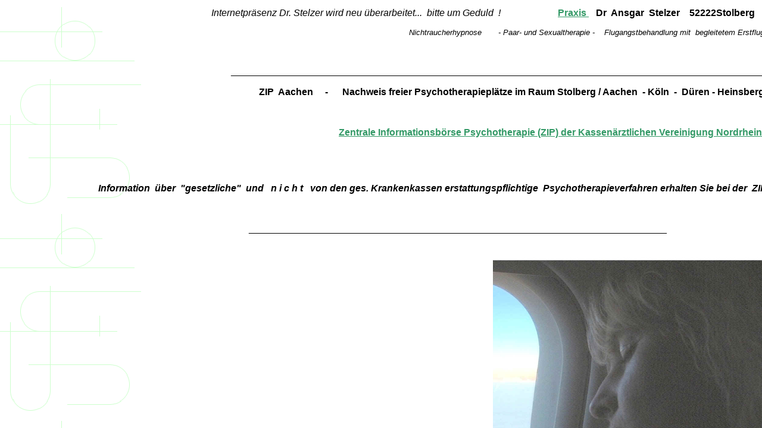

--- FILE ---
content_type: text/html
request_url: http://scheidungstherapie.de/
body_size: 390
content:
<!DOCTYPE html PUBLIC "-//W3C//DTD XHTML 1.0 Frameset//EN" "http://www.w3.org/TR/xhtml1/DTD/xhtml1-frameset.dtd">
<html>
<head>
<title>Hier etsteht eine neue Internetpräsenz</title>
<meta name="keywords" content=" " />
<meta name="description" content=" " />
<meta http-equiv="content-type" content="text/html; charset=UTF-8" />
</head>
<frameset rows="100%">
<frame src="http://www.kreatego.org" title="Hier etsteht eine neue Internetpräsenz" frameborder="0" noresize="noresize"/>
<noframes>
<body>
<h1>Hier etsteht eine neue Internetpräsenz</h1>
<p><a href="http://www.kreatego.org">http://scheidungstherapie.de</a>     </p>
</body>
</noframes>
</frameset>
</html>

--- FILE ---
content_type: text/html
request_url: http://www.kreatego.org/
body_size: 1742
content:
<html>

<head>
<meta http-equiv="Content-Type" content="text/html; charset=windows-1252">
<meta http-equiv="Content-Language" content="de">
<meta name="GENERATOR" content="Microsoft FrontPage 4.0">
<meta name="ProgId" content="FrontPage.Editor.Document">
<title>Dr.Ansgar Stelzer - Facharzt für Allgemeinmedizin,Psychosomatik und
Psychotherapie</title>





<!--mstheme--><link rel="stylesheet" type="text/css" href="_themes/capsules/caps1111.css"><meta name="Microsoft Theme" content="capsules 1111">
</head>

<body>

<table border="0" cellpadding="3" width="131%">
  <tr>
    <td align="right" valign="top" width="78%"><font size="3"><i>&nbsp;&nbsp; Internetpräsenz
      Dr. Stelzer wird neu überarbeitet...&nbsp; bitte um Geduld&nbsp;
      !&nbsp;&nbsp;&nbsp;</i><b>&nbsp;&nbsp;&nbsp;&nbsp;&nbsp;&nbsp;&nbsp;&nbsp;&nbsp;&nbsp;&nbsp;&nbsp;&nbsp;&nbsp;&nbsp;&nbsp;&nbsp;&nbsp;&nbsp;&nbsp;
      <a href="http://www.kreatego.com/index4.html">Praxis&nbsp;</a>&nbsp;&nbsp; Dr&nbsp;&nbsp;Ansgar&nbsp; Stelzer&nbsp;&nbsp;&nbsp; 52222Stolberg &nbsp;&nbsp;&nbsp;&nbsp;</b></font>
      <p><em><font size="2"><i>Nichtraucherhypnose&nbsp;&nbsp;&nbsp;&nbsp;&nbsp;&nbsp;
      - Paar- und Sexualtherapie -&nbsp;&nbsp;&nbsp; Flugangstbehandlung
      mit&nbsp; begleitetem
      Erstflug&nbsp;</i></font></em></p>
      <p>&nbsp;</p>
      <p><font size="3"><b>____________________________________________________________________________________________________</b></font></p>
      <p><font size="3"><b>ZIP&nbsp; Aachen&nbsp;&nbsp;&nbsp;&nbsp;
      -&nbsp;&nbsp;&nbsp;&nbsp;&nbsp; Nachweis freier Psychotherapieplätze im Raum Stolberg / Aachen&nbsp; -
      Köln&nbsp; -&nbsp; Düren - Heinsberg&nbsp;</b></font></p>
      <p><font size="3"><b>&nbsp;&nbsp;&nbsp;&nbsp;&nbsp;&nbsp;&nbsp;&nbsp;&nbsp;&nbsp;&nbsp;&nbsp;&nbsp;&nbsp;&nbsp;&nbsp;&nbsp;&nbsp;&nbsp;&nbsp;&nbsp;&nbsp;&nbsp;&nbsp;&nbsp;&nbsp;&nbsp;&nbsp;&nbsp;&nbsp;&nbsp;&nbsp;&nbsp;&nbsp;&nbsp;&nbsp;&nbsp;&nbsp;&nbsp;&nbsp;&nbsp;&nbsp;&nbsp;&nbsp;&nbsp;&nbsp;&nbsp;&nbsp;&nbsp;&nbsp;&nbsp;&nbsp;&nbsp;&nbsp;&nbsp;&nbsp;&nbsp;&nbsp;&nbsp;&nbsp;&nbsp;&nbsp;&nbsp;&nbsp;&nbsp;&nbsp;&nbsp;&nbsp;&nbsp;&nbsp;&nbsp;&nbsp;&nbsp;&nbsp;&nbsp;&nbsp;&nbsp;&nbsp;&nbsp;&nbsp;&nbsp;&nbsp;&nbsp;&nbsp;&nbsp;&nbsp;&nbsp;&nbsp;&nbsp;&nbsp;&nbsp;&nbsp;&nbsp;&nbsp;&nbsp;&nbsp;&nbsp;&nbsp;&nbsp;&nbsp;&nbsp;&nbsp;&nbsp;&nbsp;&nbsp;&nbsp;&nbsp;&nbsp;&nbsp;&nbsp;&nbsp;&nbsp;&nbsp;&nbsp;&nbsp;&nbsp;&nbsp;&nbsp;&nbsp;&nbsp;&nbsp;&nbsp;&nbsp;&nbsp;&nbsp;&nbsp;&nbsp;&nbsp;&nbsp;&nbsp;&nbsp;&nbsp;&nbsp;&nbsp;&nbsp;&nbsp;&nbsp;&nbsp;&nbsp;&nbsp;&nbsp;&nbsp;&nbsp;&nbsp;&nbsp;&nbsp;&nbsp;&nbsp;&nbsp;&nbsp;&nbsp;&nbsp;&nbsp;&nbsp;&nbsp;&nbsp;&nbsp;&nbsp;&nbsp;&nbsp;&nbsp;&nbsp;&nbsp;&nbsp;&nbsp;&nbsp;&nbsp;&nbsp;&nbsp;&nbsp;&nbsp;&nbsp;&nbsp;&nbsp;&nbsp;&nbsp;&nbsp;&nbsp;&nbsp;&nbsp;&nbsp;&nbsp;&nbsp;&nbsp;&nbsp;&nbsp;&nbsp;&nbsp;&nbsp;&nbsp;&nbsp;&nbsp;&nbsp;&nbsp;&nbsp;&nbsp;&nbsp;&nbsp;&nbsp;&nbsp;&nbsp;&nbsp;&nbsp;&nbsp;&nbsp;&nbsp;&nbsp;&nbsp;&nbsp;&nbsp;&nbsp;&nbsp;&nbsp;&nbsp;&nbsp;&nbsp;&nbsp;&nbsp;&nbsp;&nbsp;&nbsp;&nbsp;&nbsp;&nbsp;&nbsp;&nbsp;&nbsp;&nbsp;&nbsp;&nbsp;&nbsp;&nbsp;&nbsp;&nbsp;&nbsp;&nbsp;&nbsp;&nbsp;&nbsp;&nbsp;&nbsp;&nbsp;
      &nbsp;&nbsp;</b></font><font size="3"><b>&nbsp;&nbsp;&nbsp;&nbsp;&nbsp;&nbsp;&nbsp;&nbsp;&nbsp;&nbsp;&nbsp;&nbsp;&nbsp;&nbsp;&nbsp;&nbsp;&nbsp;&nbsp;&nbsp;&nbsp;&nbsp;&nbsp;&nbsp;&nbsp;&nbsp;&nbsp;&nbsp;&nbsp;&nbsp;&nbsp;&nbsp;&nbsp;
      &nbsp;</b></font></p>
      <p><font size="3"><b><u><font color="#FF0000"><a href="http://www.kvno.de/buerger/zip.html">Zentrale
      Informationsbörse Psychotherapie (ZIP) der Kassenärztlichen Vereinigung
      Nordrhein&nbsp;&nbsp;</a></font></u></b></font></p>
      <p><font size="3"><b>&nbsp;&nbsp;&nbsp;&nbsp;&nbsp;&nbsp;&nbsp;&nbsp;&nbsp;</b></font></p>
    </td>
    <td valign="top" width="40%"><font size="3"><strong><b><a href="http://www.kreatego.com/index4.html">Tel: 02402-28628&nbsp;</a>&nbsp;&nbsp;&nbsp;&nbsp;&nbsp;&nbsp;&nbsp;&nbsp;&nbsp;&nbsp;&nbsp;&nbsp;&nbsp;&nbsp;&nbsp;&nbsp;&nbsp;&nbsp;&nbsp;&nbsp;&nbsp;&nbsp;&nbsp;&nbsp;&nbsp;&nbsp;&nbsp;&nbsp;&nbsp;&nbsp;&nbsp;&nbsp;&nbsp;&nbsp;&nbsp;&nbsp;&nbsp;&nbsp;&nbsp;&nbsp;&nbsp;&nbsp;&nbsp;&nbsp;&nbsp;&nbsp;&nbsp;&nbsp;&nbsp;&nbsp;&nbsp;&nbsp;&nbsp;&nbsp;&nbsp;&nbsp;&nbsp;&nbsp;&nbsp;&nbsp;&nbsp;&nbsp;</b></strong></font></td>
    <td width="10%"></td>
  </tr>
  <tr>
    <td align="right" valign="top" width="78%" nowrap>&nbsp;<p><b><i>Information&nbsp;
      über&nbsp; &quot;gesetzliche&quot;&nbsp; und&nbsp;&nbsp; n i c h t&nbsp;&nbsp;
      von den ges. Krankenkassen erstattungspflichtige&nbsp; Psychotherapieverfahren
      erhalten Sie bei der&nbsp; ZIP</i></b></p>
      <p>&nbsp;</p>
      <p>______________________________________________________________________________&nbsp;&nbsp;&nbsp;&nbsp;&nbsp;&nbsp;&nbsp;&nbsp;&nbsp;&nbsp;&nbsp;&nbsp;&nbsp;&nbsp;&nbsp;&nbsp;&nbsp;&nbsp;&nbsp;&nbsp;&nbsp;&nbsp;&nbsp;&nbsp;&nbsp;&nbsp;&nbsp;&nbsp;&nbsp;&nbsp;&nbsp;&nbsp;&nbsp;&nbsp;&nbsp;&nbsp;&nbsp;&nbsp;&nbsp;&nbsp;&nbsp;&nbsp;</p>
    </td>
    <td valign="top" width="40%" nowrap>&nbsp;
      <p>&nbsp;</p>
      <p>&nbsp;</p>
      <p>&nbsp;</p>
      <p>&nbsp;&nbsp;&nbsp;&nbsp;</p>
    </td>
    <td width="10%" nowrap></td>
  </tr>
  <tr>
    <td align="right" valign="top" width="78%"><img src="SchlafendeImFluge.jpg" width="460" height="482"><br>
      <font size="1"><em>Nichtraucherhypnose&nbsp;&nbsp;&nbsp;&nbsp;&nbsp;&nbsp;
      - Paar- und Sexualtherapie -&nbsp;&nbsp;&nbsp; Flugangstbehandlung
      mit&nbsp; begleitetem
      Erstflug&nbsp;</em></font>
      <p>&nbsp;</p>
      <p>&nbsp;</p>
      <p>&nbsp;</p>
      <p><em><font size="2"><b>Kontakt:&nbsp;&nbsp;&nbsp; <a href="mailto:Dr.Stelzer@gmx.de">Dr.Stelzer@gmx.de</a>&nbsp;</b></font><font size="1">&nbsp;&nbsp;&nbsp;&nbsp;</font></em><br>
      </p>
    </td>
    <td valign="top" width="40%">
      <p><font size="2">Lorem ipsum dolor sit amet, consectetuer adipiscing elit,
      sed diem nonummy nibh euismod tincidunt ut lacreet dolore magna aliguam
      erat volutpat. Ut wisis enim ad minim veniam, quis nostrud exerci tution
      ullamcorper suscipit lobortis nisl ut aliquip ex ea commodo consequat.
      Duis te feugifacilisi. Duis autem dolor in hendrerit in vulputate velit
      esse molestie consequat, vel illum dolore eu feugiat nulla facilisis at
      vero eros et accumsan et iusto odio dignissim qui blandit praesent
      luptatum zzril delenit au gue duis dolore te feugat nulla facilisi.</font></p>
      <p>&nbsp;</p>
      <p>&nbsp;</p>
      <p>&nbsp;</p>
      <p>&nbsp;</p>
      <p>&nbsp;</p>
      <p>&nbsp;</p>
      <p>&nbsp;</p>
      <p>&nbsp;</p>
      <p>&nbsp;</p>
      <p>&nbsp;</p>
      <p>&nbsp;</p>
      <p>&nbsp;</p>
      <p>&nbsp;&nbsp;&nbsp;&nbsp;&nbsp;&nbsp;&nbsp;&nbsp;&nbsp;&nbsp;&nbsp;&nbsp;&nbsp;&nbsp;&nbsp;&nbsp;&nbsp;&nbsp;&nbsp;&nbsp;&nbsp;&nbsp;&nbsp;&nbsp;&nbsp;&nbsp;&nbsp;&nbsp;
      Info: Dr. Stelzer</p>
    </td>
    <td width="10%"></td>
  </tr>
</table>

</body>

</html>


--- FILE ---
content_type: text/css
request_url: http://www.kreatego.org/_themes/capsules/caps1111.css
body_size: 10091
content:
.mstheme
{
	nav-banner-image: url(capbanna.gif);
	separator-image: url(capsepa.gif);
	list-image-1: url(capbul1a.gif);
	list-image-2: url(capbul2a.gif);
	list-image-3: url(capbul3a.gif);
	navbutton-horiz-pushed: url(capnavhs.gif);
	navbutton-horiz-normal: url(capnavha.gif);
	navbutton-horiz-hovered: url(capnavhh.gif);
	navbutton-vert-pushed: url(capnavvs.gif);
	navbutton-vert-normal: url(capnavva.gif);
	navbutton-vert-hovered: url(capnavvh.gif);
	navbutton-home-normal: url(caphomea.gif);
	navbutton-home-hovered: url(caphomeh.gif);
	navbutton-home-pushed: url(caphomep.gif);
	navbutton-up-normal: url(capupa.gif);
	navbutton-up-hovered: url(capuph.gif);
	navbutton-up-pushed: url(capupp.gif);
	navbutton-prev-normal: url(capbacka.gif);
	navbutton-prev-hovered: url(capbackh.gif);
	navbutton-prev-pushed: url(capbackp.gif);
	navbutton-next-normal: url(capnexta.gif);
	navbutton-next-hovered: url(capnexth.gif);
	navbutton-next-pushed: url(capnextp.gif);
}
.mstheme-bannertxt
{
	font-family: Arial, Helvetica;
	font-size: 6;
	color: rgb(0,0,0);
}
.mstheme-horiz-navtxt
{
	font-family: Arial, Helvetica;
	font-size: 2;
	font-weight: bold;
	color: rgb(153,204,153);
}
.mstheme-vert-navtxt
{
	font-family: Arial, Helvetica;
	font-size: 2;
	font-weight: bold;
	color: rgb(153,204,153);
}
.mstheme-navtxthome
{
	font-family: Arial, Helvetica;
	font-size: 1;
	color: rgb(0,0,0);
}
.mstheme-navtxtup
{
	font-family: Arial, Helvetica;
	font-size: 1;
	color: rgb(0,0,0);
}
.mstheme-navtxtprev
{
	font-family: Arial, Helvetica;
	font-size: 1;
	color: rgb(0,0,0);
}
.mstheme-navtxtnext
{
	font-family: Arial, Helvetica;
	font-size: 1;
	color: rgb(0,0,0);
}
UL
{ 
	list-style-image: url('capbul1a.gif');
}
UL UL
{
	list-style-image: url('capbul2a.gif');
}
UL UL UL
{
	list-style-image: url('capbul3a.gif');
}
a:link
{
	color: rgb(51,153,102);
}
a:visited
{
	color: rgb(0,51,204);
}
a:active
{
	color: rgb(204,153,51);
}
body
{
	color: rgb(0,0,0);
	background-color: rgb(255,255,204);
}
h1
{
	color: rgb(0,0,153);
}
h2, marquee
{
	color: rgb(51,102,102);
}
h3
{
	color: rgb(0,0,153);
}
h4
{
	color: rgb(51,102,102);
}
h5
{
	color: rgb(0,0,153);
}
h6
{
	color: rgb(51,102,102);
}
HR
{
	color: rgb(51,102,102);
}
BUTTON 
{
	background-color: rgb(51,102,102);	
	border-color: rgb(153,204,153);
	color: white;
}
LABEL, .MSTHEME-LABEL
{
	color: rgb(0,0,0);
}
TEXTAREA
{
	border-color: rgb(51,102,102);
	color: black;
}
FIELDSET
{
	border-color: rgb(51,102,102);
	color: black;
}
LEGEND
{
	color: rgb(51,102,102);
}
SELECT
{
	border-color: rgb(51,102,102);
	color: black;
}
TABLE
{
	table-border-color-light: rgb(153,204,153);
	table-border-color-dark: rgb(51,102,102);
	border-color: rgb(51,102,102);
	color: rgb(0,0,0);
}
CAPTION 
{
	color: rgb(51,102,102);
}
TH
{
	color: rgb(0,0,0);
	border-color: rgb(51,102,102);
}
TD
{
	border-color: rgb(51,102,102);
}
.mstheme-bannertxt A:active
{
	color: rgb(255,255,255);
}
.mstheme-bannertxt A:link
{
	color: rgb(255,255,255);
}
.mstheme-bannertxt A:visited
{
	color: rgb(255,255,255);
}
.mstheme-bannertxt-g
{
	font-family: Arial, Helvetica;
	font-size: 6;
	color: rgb(255,255,255);
	vertical-align: bottom;
	background-image: url('capbannd.gif');
}
.mstheme-bannertxt-g A:active
{
	color: rgb(255,255,255);
}
.mstheme-bannertxt-g A:link
{
	color: rgb(255,255,255);
}
.mstheme-bannertxt-g A:visited
{
	color: rgb(255,255,255);
}
.mstheme-bannertxt-s
{
	font-family: Arial, Helvetica;
	font-size: 6;
	color: rgb(255,255,255);
	vertical-align: bottom;

}
.mstheme-bannertxt-s A:active
{
	color: rgb(255,255,255);
}
.mstheme-bannertxt-s A:link
{
	color: rgb(255,255,255);
}
.mstheme-bannertxt-s A:visited
{
	color: rgb(255,255,255);
}
.mstheme-horiz-navtxt A:active
{
	color: rgb(153,204,153);
}
.mstheme-horiz-navtxt A:link
{
	color: rgb(153,204,153);
}
.mstheme-horiz-navtxt A:visited
{
	color: rgb(153,204,153);
}
.mstheme-horiz-navtxt-g
{
	font-family: Arial, Helvetica;
	font-size: 2;
	color: rgb(153,204,153);
	vertical-align: bottom;
	background-image: url('capnavhd.gif');
}
.mstheme-horiz-navtxt-g A:active
{
	color: rgb(153,204,153);
}
.mstheme-horiz-navtxt-g A:link
{
	color: rgb(153,204,153);
}
.mstheme-horiz-navtxt-g A:visited
{
	color: rgb(153,204,153);
}
.mstheme-horiz-navtxt-gs
{
	font-family: Arial, Helvetica;
	font-size: 2;
	color: rgb(153,204,153);
	vertical-align: bottom;
	background-image: url('capnavhp.gif');
}
.mstheme-horiz-navtxt-gs A:active
{
	color: rgb(153,204,153);
}
.mstheme-horiz-navtxt-gs A:link
{
	color: rgb(153,204,153);
}
.mstheme-horiz-navtxt-gs A:visited
{
	color: rgb(153,204,153);
}
.mstheme-navtxthome A:active
{
	color: rgb(0,0,0);
}
.mstheme-navtxthome A:link
{
	color: rgb(0,0,0);
}
.mstheme-navtxthome A:visited
{
	color: rgb(0,0,0);
}
.mstheme-navtxthome-g
{
	font-family: Arial, Helvetica;
	font-size: 1;
	color: rgb(0,0,0);
	background-image: url('caphomed.gif');
}
.mstheme-navtxthome-g A:active
{
	color: rgb(0,0,0);
}
.mstheme-navtxthome-g A:link
{
	color: rgb(0,0,0);
}
.mstheme-navtxthome-g A:visited
{
	color: rgb(0,0,0);
}
.mstheme-navtxtnext A:active
{
	color: rgb(0,0,0);
}
.mstheme-navtxtnext A:link
{
	color: rgb(0,0,0);
}
.mstheme-navtxtnext A:visited
{
	color: rgb(0,0,0);
}
.mstheme-navtxtnext-g
{
	font-family: Arial, Helvetica;
	font-size: 1;
	color: rgb(0,0,0);
	background-image: url('capnextd.gif');
}
.mstheme-navtxtnext-g A:active
{
	color: rgb(0,0,0);
}
.mstheme-navtxtnext-g A:link
{
	color: rgb(0,0,0);
}
.mstheme-navtxtnext-g A:visited
{
	color: rgb(0,0,0);
}
.mstheme-navtxtprev A:active
{
	color: rgb(0,0,0);
}
.mstheme-navtxtprev A:link
{
	color: rgb(0,0,0);
}
.mstheme-navtxtprev A:visited
{
	color: rgb(0,0,0);
}
.mstheme-navtxtprev-g
{
	font-family: Arial, Helvetica;
	font-size: 1;
	color: rgb(0,0,0);
	background-image: url('capbackd.gif');
}
.mstheme-navtxtprev-g A:active
{
	color: rgb(0,0,0);
}
.mstheme-navtxtprev-g A:link
{
	color: rgb(0,0,0);
}
.mstheme-navtxtprev-g A:visited
{
	color: rgb(0,0,0);
}
.mstheme-navtxtup A:active
{
	color: rgb(0,0,0);
}
.mstheme-navtxtup A:link 
{
	color: rgb(0,0,0);
}
.mstheme-navtxtup A:visited
{
	color: rgb(0,0,0);
}
.mstheme-navtxtup-g
{
	font-family: Arial, Helvetica;
	font-size: 1;
	color: rgb(0,0,0);
	background-image: url('capupd.gif');
}
.mstheme-navtxtup-g A:active
{
	color: rgb(0,0,0);
}
.mstheme-navtxtup-g A:link
{
	color: rgb(0,0,0);
}
.mstheme-navtxtup-g A:visited
{
	color: rgb(0,0,0);
}
.mstheme-topbar-font A:active
{
	color: rgb(0,0,0);
}
.mstheme-topbar-font A:link
{
	color: rgb(0,0,0);
}
.mstheme-topbar-font A:visited
{
	color: rgb(0,0,0);
}
.mstheme-topbar-font-g
{
	font-family: Arial, Helvetica;
	font-size: 1;
	color: rgb(0,0,0);
	background-image: url('capglob1.gif');
}
.mstheme-topbar-font-g A:active
{
	color: rgb(0,0,0);
}
.mstheme-topbar-font-g A:link
{
	color: rgb(0,0,0);
}
.mstheme-topbar-font-g A:visited
{
	color: rgb(0,0,0);
}
.mstheme-vert-navtxt A:active
{
	color: rgb(153,204,153);
}
.mstheme-vert-navtxt A:link
{
	color: rgb(153,204,153);
}
.mstheme-vert-navtxt A:visited
{
	color: rgb(153,204,153);
}
.mstheme-vert-navtxt-g
{
	font-family: Arial, Helvetica;
	font-size: 2;
	color: rgb(153,204,153);
	vertical-align: bottom;
	background-image: url('capnavvd.gif');
}
.mstheme-vert-navtxt-g A:active
{
	color: rgb(153,204,153);
}
.mstheme-vert-navtxt-g A:link
{
	color: rgb(153,204,153);
}
.mstheme-vert-navtxt-g A:visited
{
	color: rgb(153,204,153);
}
.mstheme-vert-navtxt-gs
{
	font-family: Arial, Helvetica;
	font-size: 2;
	color: rgb(153,204,153);
	vertical-align: bottom;
	background-image: url('capnavvp.gif');
}
.mstheme-vert-navtxt-gs A:active
{
	color: rgb(153,204,153);
}
.mstheme-vert-navtxt-gs A:link
{
	color: rgb(153,204,153);
}
.mstheme-vert-navtxt-gs A:visited
{
	color: rgb(153,204,153);
}
.mstheme
{
	navbutton-background-color: rgb(255,255,255);
	top-bar-button: url(capglob1.gif);
}
.mstheme-topbar-font
{
	font-family: Arial, Helvetica;
	font-size: 1;
	color: rgb(0,0,0);
}
body
{
	font-family: Arial, Helvetica;
	background-image: url('captext.gif');
}
h1
{
	font-family: Arial, Helvetica;
	font-weight: normal;
	font-style: normal;
	font-size: 24pt;
}
h2
{
	font-family: Arial, Helvetica;
	font-weight: normal;
	font-style: normal;
	font-size: 18pt;
}
h3
{
	font-family: Arial, Helvetica;
	font-weight: normal;
	font-style: normal;
	font-size: 14pt;
}
h4
{
	font-family: Arial, Helvetica;
	font-weight: normal;
	font-style: normal;
	font-size: 12pt;
}
h5
{
	font-family: Arial, Helvetica;
	font-weight: normal;
	font-style: normal;
	font-size: 10pt;
}
h6
{
	font-family: Arial, Helvetica;
	font-weight: normal;
	font-style: normal;
	font-size: 8pt;
}
BUTTON 
{
	border-style: solid;
	border-width: 1pt;
	font-size: 8pt;
	font-family: Arial, Helvetica;
	font-style: Normal; 
}
LABEL, .MSTHEME-LABEL
{
	font-size: 8pt;
	font-family: Arial, Helvetica;
	font-style: Normal; 
}
TEXTAREA
{
	border-style: solid;
	font-size: 8pt;
	font-family: Arial, Helvetica;
	font-style: normal 
}
FIELDSET
{
	border-style: solid;
	border-width: 1pt;
	font-size: 8pt;
	font-family: Arial, Helvetica;
	font-style: normal; 
}
LEGEND
{
	font-size: 8pt;
	font-family: Arial, Helvetica;
	font-style: Normal; 
}
SELECT
{
	border-style: solid;
	font-size: 8pt;
	font-family: Arial, Helvetica;
	font-style: normal 
}
TABLE
{
	font-family: Arial, Helvetica;
	font-style: normal; 
}
CAPTION 
{
	font-size: 14pt;
	font-family: Arial, Helvetica;
	font-style: Normal; 
}
TH
{
	font-family: Arial, Helvetica;
	font-style: normal; 
}
MARQUEE
{
	font-size: 14pt;
	font-family: Arial, Helvetica;
}
